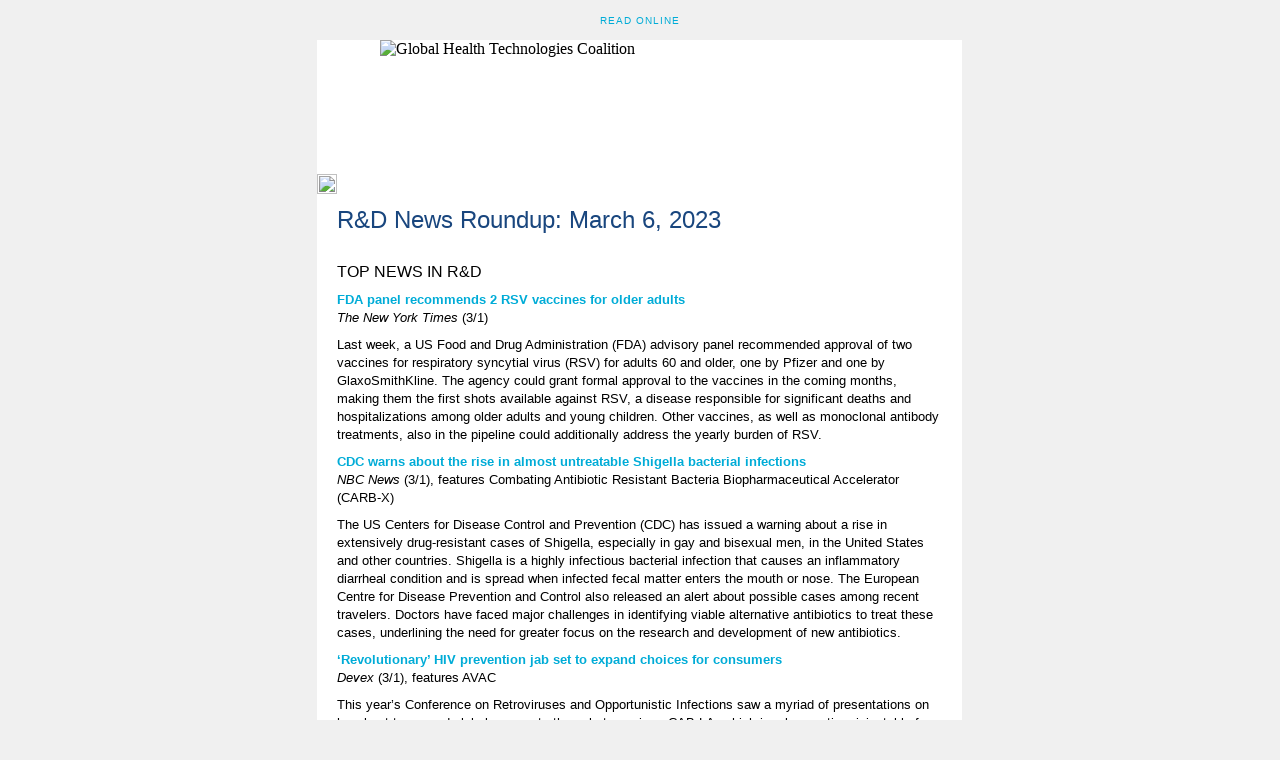

--- FILE ---
content_type: text/html; charset=utf-8
request_url: https://createsend.com/t/r-F49948A0302349AE2540EF23F30FEDED
body_size: 7608
content:
<!DOCTYPE html PUBLIC "-//W3C//DTD XHTML 1.0 Transitional//EN" "http://www.w3.org/TR/xhtml1/DTD/xhtml1-transitional.dtd">
<html>
<head>
<meta http-equiv="content-type" content="text/html; charset=utf-8" />
<meta property="og:image" content="http://www.path.org/files/assets_newsletters/PATH-logo-FBthumb.gif" />
<title>R&D News Roundup</title>
<style type="text/css" media="screen">
@media only screen and (max-width : 645px) { 
div[class=mobilehide] {display:none !important;}
div[class=photocredit]	{width: 385px !important;}
div[class=quote]	{width: 385px !important;}
div[class=quote] p,li {font-size: 14pt !important; line-height:20pt !important;}
div[class=text] {width:385px !important;}
div[class=text] p,li {font-size: 13pt !important; line-height:20pt !important;}
div[class=section] p {font-size: 14pt !important; line-height:14pt !important; margin-bottom:20px !important;}
div[class=sidetext]	{width: 385px !important;}
div[class=sidetext] p,li {font-size: 12pt !important; line-height:18pt !important;}
h2	{font-size:18pt !important; line-height:21pt !important;}
img[class=w385] {width:385px !important; height: auto !important;}
p[class=date] {font-size: 12pt !important; line-height:16pt !important;}
p[class=footer] {font-size: 12pt !important; line-height:16pt !important;}
p[class=h1]	{font-size:24pt !important; line-height:28pt !important;}
p[class=intro] {font-size: 11pt !important; line-height:14pt !important;}
p[class=photocredit] {font-size: 12pt !important; line-height:16pt !important;}
p[class=preheader] {font-size: 12pt !important; line-height:30pt !important;}
p[class=section] {font-size: 12pt !important; line-height:16pt !important;}
p[class=sidehead] {font-size: 18pt !important; line-height:21pt !important; margin-bottom:15px !important;}
span[class=linklines] p	{font-size:13pt !important; line-height:20pt !important;}
span[class=more-info] p {font-size: 12pt !important; line-height:16pt !important;}
span[class=mobilehide] {display:none !important;}
table[id=preheader]	td {height=10px !important; font-size:7pt;}
table[class=rightcol] {align: left !important;}
table[id=TOC] {display:none !important;}
td[class=border]	{height:15px !important;}
td[class=columnborder]	{width:0 !important; border-right:none !important;}
td[class=feature]	{width: 385px !important; align: left !important;}
td[class=header]	{width:385px !important;}
td[class=header] img	{display:none !important; width:385px !important; height:161px !important;}
td[id=righcoltd]	{width:385px !important;}
td[class=w430]	{width: 430px !important; align: left !important;}
td[class=w385]	{width: 385px !important; align: left !important;}
td[class=w382]	{width: 382px !important; align: left !important;}
td[class=w382]	img	{width: 382px !important; align: left !important;}
td[class=w362]	{width: 362px !important; align: left !important; font-size: 12pt !important; line-height:21pt !important;}
td[class=w362]	img	{width: 362px !important; align: left !important;}
td[class=img-margin]	{width: 0px !important; display:none !important;}
td[class=sideborder]	{width: 385px !important;}
td[class=rightcoltd]	{width: 385px !important;}
}
@media only screen and (-webkit-device-pixel-ratio:1.5) { 
div[class=mobilehide2] {display:none !important;}
div[class=photocredit]	{width: 270px !important;}
div[class=section] p {font-size: 14pt !important; line-height:14pt !important; margin-bottom:20px !important;}
div[class=text]	{width: 270px !important;}
img[class=w385] {width:270px !important; height:auto !important;}
table[class=img] {align: left !important; width:270px !important;}
table[class=img] p {display:none !important;}
td[class=border]	{width: 270px !important; align: left !important;}
td[class=header]	{width:270px !important;}
td[class=header] img	{display:none !important; width:270px !important; height:140px !important;}
td[class=img-margin]	{width:0 !important}
td[id=righcoltd]	{width:270px !important;}
td[class=w430]	{width: 310px !important; align: left !important;}
td[class=w385]	{width: 270px !important; align: left !important;}
td[class=w382]	{width: 262px !important; align: left !important;}
td[class=w382]	img	{width: 262px !important; align: left !important;}
td[class=w362]	{width: 242px !important; align: left !important; font-size: 12pt !important; line-height:21pt !important;}
td[class=w362]	img	{width: 242px !important; align: left !important;}
}
	a	{
		text-decoration:none; 
		color:#00ACD7; 
		}
	body {
		-webkit-text-size-adjust:none;
		-ms-text-adjust:none;
		}
	div.mobilehide	{
		border:0;
		padding:0;
		}
	div.photocredit {
		width:182px;
		}
	div.section	{
		width:385px;
		}
	div.section p	{
		font-family:Helvetica, Arial, sans-serif; 
		font-size:9.5pt; 
		line-height:9.5pt;
		font-weight:normal;
		letter-spacing:1px;
		mso-line-height-rule:exactly;
		color:#666666;
		text-transform:uppercase; 
		margin-top:0px;
		margin-bottom:16px; 
		}
	div.sidetext	{
		width:605
		px;
		}
	div.sidetext p, li	{
		font-family:Helvetica, Arial, sans-serif; 
		font-size:10pt; 
		line-height:14pt; 
		mso-line-height-rule:exactly;
		text-decoration:none; 
		margin-top:0px;
		margin-bottom:9px; 
		}
	div.text	{
		width:605px;
		}
	div.text p	{
		font-family:Helvetica, Arial, sans-serif; 
		font-size:10pt; 
		line-height:14pt; 
		mso-line-height-rule:exactly;
		margin-top:0; 
		margin-bottom:10px; 
		text-decoration:none;
		}
	div.text li	{
		font-family:Helvetica, Arial, sans-serif; 
		font-size:10pt; 
		line-height:14pt; 
		mso-line-height-rule:exactly;
		margin-top:0; 
		margin-bottom:6px; 
		text-decoration:none;
		}
	div.text ul, ol	{
		margin-bottom:12px; 
		}
	h2	{
		font-family:Helvetica, Arial, sans-serif; 
		font-weight:normal;
		font-size:14px;
		text-transform:uppercase;
		color:#A3A3A3;
		line-height:110%; 
		mso-line-height-rule:exactly;
		margin-top:0; 
		margin-bottom:0.5em; 
		text-decoration:none;
		}
	img {
		display:block;
		border:none;
		}
	img.article {
		width:182px;
		border:0;
		}
	img.feature {
		width:385px;
		border:0;
		}
	p	{
		margin:0;
		}	
	p.date {
		font-family:Helvetica, Arial, sans-serif; 
		font-size:10pt; 
		line-height:13pt; 
		mso-line-height-rule:exactly;
		text-align:left;
		margin-top:0; 
		margin-bottom:20px; 
		text-decoration:none;
		}
	p.footer	{
		font-family:Helvetica, Arial, sans-serif; 
		font-size:9pt; 
		line-height:13pt; 
		color:#575757;
		mso-line-height-rule:exactly;
		margin-top:0;
		margin-bottom:10px; 
		}
	p.footer a	{
		color:#00ACD7;
		text-decoration:underline; 
		}
	p.preheader {
		text-transform: uppercase;
		}
	p.intro	{
		font-family:Helvetica, Arial, sans-serif; 
		font-size:10px; 
		color: #666;
		line-height:120%; 
		mso-line-height-rule:exactly;
		text-decoration:none; 
		margin-top:0px;
		margin-bottom:18px; 
		}
	p.h1	{
		font-family:Helvetica, Arial, sans-serif; 
		font-weight:normal;
		font-size:18pt; 
		line-height:21pt; 
		color:#19467E; 
		mso-line-height-rule:exactly;
		margin-top:0; 
		margin-bottom:0.7em; 
		text-decoration:none;
		}
	p.photocredit  {
		font-family:Helvetica, Arial, sans-serif; 
		font-style:italic;
		font-size:9pt; 
		line-height:13pt; 
		mso-line-height-rule:exactly;
		margin-top:0; 
		margin-bottom:6px; 
		text-decoration:none;
		color:#575757;
		}
	p.preheader	{
		margin:0;
		margin-bottom:12px;
		font-family:Helvetica, Arial, sans-serif; 
		font-size:12px; 
		line-height:100%;
		mso-line-height-rule:exactly;
		color:#000000;
		text-decoration:none; 
		letter-spacing:1px;
		}
	p.preheader {
		font-family:Helvetica, Arial, sans-serif; 
		font-size:7.5pt; 
		line-height:7.5pt; 
		mso-line-height-rule:exactly;
		margin-top:0; 
		margin-bottom:6px; 
		text-decoration:none;
		}
	p.section	{
		font-family:Helvetica, Arial, sans-serif; 
		font-size:10pt; 
		font-weight:bold;
		line-height:100%;
		mso-line-height-rule:exactly;
		color:#A3A3A3;
		text-decoration:none; 
		text-transform:uppercase;
		margin-top:0px;
		margin-bottom:12px; 
		}
	p.sidehead	{
		font-family: Helvetica, Arial, sans-serif;
		font-size:12pt; 
		line-height:14pt; 
		mso-line-height-rule:exactly;
		text-transform:uppercase;
		color:#000000;
		text-decoration:none; 
		margin-top:0px;
		margin-bottom:10px; 
		}
	p.spacer {
		font-family:Georgia, Times New Roman, Times, serif; 
		font-size:12px; 
		line-height:100%; 
		mso-line-height-rule:exactly;
		margin:0; 
		color:#ffffff;
		}
	p.spacer2	{
		font-size:2pt; 
		line-height:2pt; 
		mso-line-height-rule:exactly;
		margin:0px; 
		}
	p.spacer6	{
		font-size:6pt; 
		line-height:6pt; 
		mso-line-height-rule:exactly;
		margin:0px; 
		}
	span.more-info p {
		font-family:Helvetica, Arial, sans-serif; 
		font-style:italic;
		font-size:9pt; 
		line-height:13pt; 
		mso-line-height-rule:exactly;
		margin-top:0; 
		margin-bottom:6px; 
		text-decoration:none;
		color:#A3A3A3;
		}
	span.linklines p	{
		font-family:Helvetica, Arial, sans-serif; 
		font-weight:normal;
		font-size:10pt; 
		line-height:14pt; 
		color:#000000;
		mso-line-height-rule:exactly;
		margin-top:0; 
		margin-bottom:0.5em; 
		text-decoration:none;
		}
	table {
		cellpadding:0; 
		cellspacing:0; 
		border:0; 
		margin:0; 
		border-collapse:collapse; 
		mso-table-lspace:0pt; 
		mso-table-rspace:0pt; 
		}
	table td {
		border-collapse:collapse; 
		mso-table-lspace:0pt; 
		mso-table-rspace:0pt; 
		}
	table.image	{
		 width:182px;
		 align:right;
		}
	.image td	{
		padding-left:10px;
		padding-bottom:15px;
		}
	td	{
		text-align:left;
		border-collapse:collapse;
		}
	td.w362 {
		font-family:Helvetica, Arial, sans-serif; 
		color:#ffffff;
		font-size:8.5pt; 
		line-height:12pt; 
		text-decoration:none;
		}
	td.border	{
		border-top-width:1px;
		border-top-color:#6b869f;
		border-top-style:solid;
		margin:0;
		line-height:15px;
		}
	td.columnborder	{
		border-right-width:1px;
		border-right-color:#f0f0f0;
		border-right-style:solid;
		margin:0;
		}
	td.feature	{
		width:385px;
		padding-bottom:20px;
		}
	td.sideborder	{
		border-top-width:1px;
		border-top-color:#00ACD7;
		border-top-style:solid;
		line-height:10px; 
		margin:0;
		}
		
</style>
 
<meta name="robots" content="noindex,nofollow"></meta>
<meta property="og:title" content="R&amp;D News Roundup: 3/6/2023"></meta>
</head>
<body bgcolor="#f0f0f0" marginheight="0" marginwidth="0" style="-webkit-text-size-adjust:none;-ms-text-adjust:none;" >
<center>
<div style="font-size:1px;display:none;overflow:hidden;visibility:hidden;" ><a href="#toc_item_0" style="text-decoration:none;color:#00ACD7;" >Top News in R&amp;D</a></div>    
    
<span class="mobilehide">
<table cellpadding="0" cellspacing="0" align="center" border="0" width="100%" style="cellpadding:0;cellspacing:0;border-width:0;margin-top:0;margin-bottom:0;margin-right:0;margin-left:0;border-collapse:collapse;mso-table-lspace:0pt;mso-table-rspace:0pt;" >
<tr>
<td style="text-align:left;border-collapse:collapse;mso-table-lspace:0pt;mso-table-rspace:0pt;" >&nbsp;</td>
<td width="645" align="center" class="w430" style="text-align:left;border-collapse:collapse;mso-table-lspace:0pt;mso-table-rspace:0pt;" >
<table cellpadding="0" cellspacing="0" align="center" border="0" style="cellpadding:0;cellspacing:0;border-width:0;margin-top:0;margin-bottom:0;margin-right:0;margin-left:0;border-collapse:collapse;mso-table-lspace:0pt;mso-table-rspace:0pt;" >
<tr>
	<td width="20" valign="bottom" style="text-align:left;border-collapse:collapse;mso-table-lspace:0pt;mso-table-rspace:0pt;" >&nbsp;</td>
    <td width="605" height="20" class="w385" valign="bottom" style="text-align:left;border-collapse:collapse;mso-table-lspace:0pt;mso-table-rspace:0pt;" ><p class="spacer6" style="font-size:6pt;line-height:6pt;mso-line-height-rule:exactly;margin-top:0px;margin-bottom:0px;margin-right:0px;margin-left:0px;" >&nbsp;</p>
<table cellpadding="0" cellspacing="0" align="center" border="0" style="cellpadding:0;cellspacing:0;border-width:0;margin-top:0;margin-bottom:0;margin-right:0;margin-left:0;border-collapse:collapse;mso-table-lspace:0pt;mso-table-rspace:0pt;" >
<tr>
	<td width="605" class="w385" style="text-align:left;border-collapse:collapse;mso-table-lspace:0pt;mso-table-rspace:0pt;" ><p class="spacer6" style="font-size:6pt;line-height:6pt;mso-line-height-rule:exactly;margin-top:0px;margin-bottom:0px;margin-right:0px;margin-left:0px;" >&nbsp;</p><p class="preheader" align="center" style="text-transform:uppercase;margin-right:0;margin-left:0;color:#000000;letter-spacing:1px;font-family:Helvetica, Arial, sans-serif;font-size:7.5pt;line-height:7.5pt;mso-line-height-rule:exactly;margin-top:0;margin-bottom:6px;text-decoration:none;" ><a href="https://ghtc.createsend1.com/t/r-e-tjuilka-l-r/" style="text-decoration:none;color:#00ACD7;" >READ ONLINE</a></p><p class="spacer6" style="font-size:6pt;line-height:6pt;mso-line-height-rule:exactly;margin-top:0px;margin-bottom:0px;margin-right:0px;margin-left:0px;" >&nbsp;</p></td>
    </tr>
    </table></td>
	<td width="20" valign="bottom" style="text-align:left;border-collapse:collapse;mso-table-lspace:0pt;mso-table-rspace:0pt;" >&nbsp;</td>
</tr>
</table></td>
<td style="text-align:left;border-collapse:collapse;mso-table-lspace:0pt;mso-table-rspace:0pt;" >&nbsp;</td>
</tr></table></span>
<table cellpadding="0" cellspacing="0" align="center" border="0" width="100%" bgcolor="#ffffff" style="cellpadding:0;cellspacing:0;border-width:0;margin-top:0;margin-bottom:0;margin-right:0;margin-left:0;border-collapse:collapse;mso-table-lspace:0pt;mso-table-rspace:0pt;" >
<tr>
<td bgcolor="#f0f0f0" style="text-align:left;border-collapse:collapse;mso-table-lspace:0pt;mso-table-rspace:0pt;" >&nbsp;</td>
<td width="645" align="center" class="w430" style="text-align:left;border-collapse:collapse;mso-table-lspace:0pt;mso-table-rspace:0pt;" >
<table cellpadding="0" cellspacing="0" align="center" border="0" style="cellpadding:0;cellspacing:0;border-width:0;margin-top:0;margin-bottom:0;margin-right:0;margin-left:0;border-collapse:collapse;mso-table-lspace:0pt;mso-table-rspace:0pt;" >
<tr>
	<td width="20" valign="bottom" style="text-align:left;border-collapse:collapse;mso-table-lspace:0pt;mso-table-rspace:0pt;" ><img src="https://i9.createsend1.com/ti/r/F8/912/4FB/065533/images/20w.gif" width="20" height="1" style="display:block;border-style:none;" /></td><td width="605" class="w385" style="text-align:left;border-collapse:collapse;mso-table-lspace:0pt;mso-table-rspace:0pt;" ><table cellpadding="0" cellspacing="0" align="center" border="0" width="100%" style="cellpadding:0;cellspacing:0;border-width:0;margin-top:0;margin-bottom:0;margin-right:0;margin-left:0;border-collapse:collapse;mso-table-lspace:0pt;mso-table-rspace:0pt;" >
<tr>
	<td style="text-align:left;border-collapse:collapse;mso-table-lspace:0pt;mso-table-rspace:0pt;" >&nbsp;</td><td align="center" width="323" style="text-align:left;border-collapse:collapse;mso-table-lspace:0pt;mso-table-rspace:0pt;" ><img src="https://i10.createsend1.com/ti/r/F8/912/4FB/065533/images/ghtc-full-right-long-ctr.gif" alt="Global Health Technologies Coalition" width="519" height="124" class="w385" style="display:block;border-style:none;" /></td><td style="text-align:left;border-collapse:collapse;mso-table-lspace:0pt;mso-table-rspace:0pt;" >&nbsp;</td></tr></table></td>
    <td width="20" valign="bottom" style="text-align:left;border-collapse:collapse;mso-table-lspace:0pt;mso-table-rspace:0pt;" ><img src="https://i9.createsend1.com/ti/r/F8/912/4FB/065533/images/20w.gif" width="20" height="1" style="display:block;border-style:none;" /></td>
</tr>
</table></td>
<td bgcolor="#f0f0f0" style="text-align:left;border-collapse:collapse;mso-table-lspace:0pt;mso-table-rspace:0pt;" >&nbsp;</td>
</tr>
<tr>
<td bgcolor="#f0f0f0" style="text-align:left;border-collapse:collapse;mso-table-lspace:0pt;mso-table-rspace:0pt;" >&nbsp;</td>
<td width="645" height="20" align="center" class="w430" style="text-align:left;border-collapse:collapse;mso-table-lspace:0pt;mso-table-rspace:0pt;" >
<table cellpadding="0" cellspacing="0" align="center" border="0" style="cellpadding:0;cellspacing:0;border-width:0;margin-top:0;margin-bottom:0;margin-right:0;margin-left:0;border-collapse:collapse;mso-table-lspace:0pt;mso-table-rspace:0pt;" >
<tr>
	<td width="20" valign="bottom" height="20" style="text-align:left;border-collapse:collapse;mso-table-lspace:0pt;mso-table-rspace:0pt;" ><img src="https://i9.createsend1.com/ti/r/F8/912/4FB/065533/images/20w.gif" width="20" height="20" style="display:block;border-style:none;" /></td><td width="605" height="30" valign="top" style="text-align:left;border-collapse:collapse;mso-table-lspace:0pt;mso-table-rspace:0pt;" ><img src="https://i1.createsend1.com/ti/r/F8/912/4FB/065533/images/border-blue.gif" alt="" width="605" height="30" class="w385" style="display:block;border-style:none;" /></td>
    <td width="20" valign="bottom" height="20" style="text-align:left;border-collapse:collapse;mso-table-lspace:0pt;mso-table-rspace:0pt;" ><img src="https://i9.createsend1.com/ti/r/F8/912/4FB/065533/images/20w.gif" width="20" height="1" style="display:block;border-style:none;" /></td>
</tr>
</table></td>
<td bgcolor="#f0f0f0" style="text-align:left;border-collapse:collapse;mso-table-lspace:0pt;mso-table-rspace:0pt;" >&nbsp;</td>
</tr>
</table>
<table cellpadding="0" cellspacing="0" align="center" border="0" bgcolor="#ffffff" width="100%" style="cellpadding:0;cellspacing:0;border-width:0;margin-top:0;margin-bottom:0;margin-right:0;margin-left:0;border-collapse:collapse;mso-table-lspace:0pt;mso-table-rspace:0pt;" >
<tr>
<td bgcolor="#f0f0f0" style="text-align:left;border-collapse:collapse;mso-table-lspace:0pt;mso-table-rspace:0pt;" >&nbsp;</td>
<td width="645" align="center" class="w430" style="text-align:left;border-collapse:collapse;mso-table-lspace:0pt;mso-table-rspace:0pt;" >
<table cellpadding="0" cellspacing="0" align="center" border="0" bgcolor="#ffffff" style="cellpadding:0;cellspacing:0;border-width:0;margin-top:0;margin-bottom:0;margin-right:0;margin-left:0;border-collapse:collapse;mso-table-lspace:0pt;mso-table-rspace:0pt;" >
<tr>
            <td width="20" valign="bottom" style="text-align:left;border-collapse:collapse;mso-table-lspace:0pt;mso-table-rspace:0pt;" ><img src="https://i9.createsend1.com/ti/r/F8/912/4FB/065533/images/20w.gif" width="20" height="1" style="display:block;border-style:none;" /></td>
      
      
      <td width="605" class="w385" style="text-align:left;border-collapse:collapse;mso-table-lspace:0pt;mso-table-rspace:0pt;" >
      
      
      
    <table cellpadding="0" cellspacing="0" border="0" align="left" style="cellpadding:0;cellspacing:0;border-width:0;margin-top:0;margin-bottom:0;margin-right:0;margin-left:0;border-collapse:collapse;mso-table-lspace:0pt;mso-table-rspace:0pt;" >
            	<tr>
            	<td width="605" class="w385" style="text-align:left;border-collapse:collapse;mso-table-lspace:0pt;mso-table-rspace:0pt;" >
                <p class="spacer" style="font-family:Georgia, Times New Roman, Times, serif;font-size:12px;line-height:100%;mso-line-height-rule:exactly;margin-top:0;margin-bottom:0;margin-right:0;margin-left:0;color:#ffffff;" >&nbsp;</p>
                
    <p class="h1" style="margin-right:0;margin-left:0;font-family:Helvetica, Arial, sans-serif;font-weight:normal;font-size:18pt;line-height:21pt;color:#19467E;mso-line-height-rule:exactly;margin-top:0;margin-bottom:0.7em;text-decoration:none;" >R&amp;D News Roundup: March 6, 2023</p><p class="spacer" style="font-family:Georgia, Times New Roman, Times, serif;font-size:12px;line-height:100%;mso-line-height-rule:exactly;margin-top:0;margin-bottom:0;margin-right:0;margin-left:0;color:#ffffff;" >&nbsp;</p>        
        
    <a name="toc_item_0" style="text-decoration:none;color:#00ACD7;" ></a>
    <p class="sidehead" style="margin-right:0;margin-left:0;font-family:Helvetica, Arial, sans-serif;font-size:12pt;line-height:14pt;mso-line-height-rule:exactly;text-transform:uppercase;color:#000000;text-decoration:none;margin-top:0px;margin-bottom:10px;" >Top News in R&amp;D</p>
    <table cellpadding="0" cellspacing="0" border="0" style="cellpadding:0;cellspacing:0;border-width:0;margin-top:0;margin-bottom:0;margin-right:0;margin-left:0;border-collapse:collapse;mso-table-lspace:0pt;mso-table-rspace:0pt;" ><tr><td width="605" valign="top" class="rightcoltd" style="text-align:left;border-collapse:collapse;mso-table-lspace:0pt;mso-table-rspace:0pt;" ><div class="sidetext" style="width:605
		px;" ><p style="margin-right:0;margin-left:0;font-family:Helvetica, Arial, sans-serif;font-size:10pt;line-height:14pt;mso-line-height-rule:exactly;text-decoration:none;margin-top:0px;margin-bottom:9px;" >
	<a href="https://ghtc.createsend1.com/t/r-l-tjuilka-l-t/" style="text-decoration:none;color:#00ACD7;" ><strong>FDA panel recommends 2 RSV vaccines for older adults</strong></a><br />
	<em>The New York Times&nbsp;</em>(3/1)</p>
<p style="margin-right:0;margin-left:0;font-family:Helvetica, Arial, sans-serif;font-size:10pt;line-height:14pt;mso-line-height-rule:exactly;text-decoration:none;margin-top:0px;margin-bottom:9px;" >
	Last week, a US Food and Drug Administration (FDA) advisory panel recommended approval of two vaccines for respiratory syncytial virus (RSV) for adults 60 and older, one by Pfizer and one by GlaxoSmithKline. The agency could grant formal approval to the vaccines in the coming months, making them the first shots available against RSV, a disease responsible for significant deaths and hospitalizations among older adults and young children. Other vaccines, as well as monoclonal antibody treatments, also in the pipeline could additionally address the yearly burden of RSV.</p>
<p style="margin-right:0;margin-left:0;font-family:Helvetica, Arial, sans-serif;font-size:10pt;line-height:14pt;mso-line-height-rule:exactly;text-decoration:none;margin-top:0px;margin-bottom:9px;" >
	<a href="https://ghtc.createsend1.com/t/r-l-tjuilka-l-i/" style="text-decoration:none;color:#00ACD7;" ><strong>CDC warns about the rise in almost untreatable Shigella bacterial infections</strong></a><br />
	<em>NBC News</em> (3/1), features Combating Antibiotic Resistant Bacteria Biopharmaceutical Accelerator (CARB-X)</p>
<p style="margin-right:0;margin-left:0;font-family:Helvetica, Arial, sans-serif;font-size:10pt;line-height:14pt;mso-line-height-rule:exactly;text-decoration:none;margin-top:0px;margin-bottom:9px;" >
	The US Centers for Disease Control and Prevention (CDC) has issued a warning about a rise in extensively drug-resistant cases of Shigella, especially in gay and bisexual men, in the United States and other countries. Shigella is a highly infectious bacterial infection that causes an inflammatory diarrheal condition and is spread when infected fecal matter enters the mouth or nose. The European Centre for Disease Prevention and Control also released an alert about possible cases among recent travelers. Doctors have faced major challenges in identifying viable alternative antibiotics to treat these cases, underlining the need for greater focus on the research and development of new antibiotics.</p>
<p style="margin-right:0;margin-left:0;font-family:Helvetica, Arial, sans-serif;font-size:10pt;line-height:14pt;mso-line-height-rule:exactly;text-decoration:none;margin-top:0px;margin-bottom:9px;" >
	<a href="https://ghtc.createsend1.com/t/r-l-tjuilka-l-d/" style="text-decoration:none;color:#00ACD7;" ><strong>‘Revolutionary’ HIV prevention jab set to expand choices for consumers</strong></a><br />
	<em>Devex </em>(3/1), features AVAC</p>
<p style="margin-right:0;margin-left:0;font-family:Helvetica, Arial, sans-serif;font-size:10pt;line-height:14pt;mso-line-height-rule:exactly;text-decoration:none;margin-top:0px;margin-bottom:9px;" >
	This year’s Conference on Retroviruses and Opportunistic Infections saw a myriad of presentations on how best to expand global access to the cabotegravir, or CAB-LA, which is a long acting, injectable form of preexposure prophylaxis (PrEP) used to prevent HIV infection. CAB-LA joins oral PrEP and the recently approved dapivirine vaginal ring as a third safe and effective biomedical HIV prevention option, for the first time allowing people an authentic choice among products. However, to ensure access and availability of these products, there remains a need for additional research on the use of CAB-LA in certain patient populations, including among people who inject drugs, and further research on effective delivery methods to expand uptake of oral PrEP.</p>
</div><p class="spacer" style="font-family:Georgia, Times New Roman, Times, serif;font-size:12px;line-height:100%;mso-line-height-rule:exactly;margin-top:0;margin-bottom:0;margin-right:0;margin-left:0;color:#ffffff;" >&nbsp;</p>
    <table cellpadding="0" cellspacing="0" border="0" style="cellpadding:0;cellspacing:0;border-width:0;margin-top:0;margin-bottom:0;margin-right:0;margin-left:0;border-collapse:collapse;mso-table-lspace:0pt;mso-table-rspace:0pt;" ><tr><td class="sideborder" width="605" height="20" style="text-align:left;border-collapse:collapse;mso-table-lspace:0pt;mso-table-rspace:0pt;border-top-width:1px;border-top-color:#00ACD7;border-top-style:solid;line-height:10px;margin-top:0;margin-bottom:0;margin-right:0;margin-left:0;" >&nbsp;</td></tr></table></td></tr></table>
    <p class="sidehead" style="margin-right:0;margin-left:0;font-family:Helvetica, Arial, sans-serif;font-size:12pt;line-height:14pt;mso-line-height-rule:exactly;text-transform:uppercase;color:#000000;text-decoration:none;margin-top:0px;margin-bottom:10px;" >News from GHTC</p>
    <table cellpadding="0" cellspacing="0" border="0" style="cellpadding:0;cellspacing:0;border-width:0;margin-top:0;margin-bottom:0;margin-right:0;margin-left:0;border-collapse:collapse;mso-table-lspace:0pt;mso-table-rspace:0pt;" ><tr><td width="605" valign="top" class="rightcoltd" style="text-align:left;border-collapse:collapse;mso-table-lspace:0pt;mso-table-rspace:0pt;" ><div class="sidetext" style="width:605
		px;" ><p style="margin-right:0;margin-left:0;font-family:Helvetica, Arial, sans-serif;font-size:10pt;line-height:14pt;mso-line-height-rule:exactly;text-decoration:none;margin-top:0px;margin-bottom:9px;" >
	<a href="https://ghtc.createsend1.com/t/r-l-tjuilka-l-h/" style="text-decoration:none;color:#00ACD7;" ><strong>IAVI and BARDA expand partnership to advance IAVI’s filovirus vaccine candidates</strong></a><br />
	IAVI&nbsp;press release&nbsp;(3/2)</p>
<p style="margin-right:0;margin-left:0;font-family:Helvetica, Arial, sans-serif;font-size:10pt;line-height:14pt;mso-line-height-rule:exactly;text-decoration:none;margin-top:0px;margin-bottom:9px;" >
	<a href="https://ghtc.createsend1.com/t/r-l-tjuilka-l-k/" style="text-decoration:none;color:#00ACD7;" ><strong>Scientists find human antibodies that can block multiple coronaviruses including SARS-CoV-2</strong></a><br />
	<em>EurekAlert!&nbsp;</em>(2/28), features IAVI and the Bill &amp; Melinda Gates Foundation</p>
<p style="margin-right:0;margin-left:0;font-family:Helvetica, Arial, sans-serif;font-size:10pt;line-height:14pt;mso-line-height-rule:exactly;text-decoration:none;margin-top:0px;margin-bottom:9px;" >
	<a href="https://ghtc.createsend1.com/t/r-l-tjuilka-l-u/" style="text-decoration:none;color:#00ACD7;" ><strong>Unitaid and the Global Health Innovative Technology Fund strengthen ties to improve access to critical health tools</strong></a><br />
	Global Health Innovative Technology (GHIT) Fund&nbsp;press release (2/28)</p>
<p style="margin-right:0;margin-left:0;font-family:Helvetica, Arial, sans-serif;font-size:10pt;line-height:14pt;mso-line-height-rule:exactly;text-decoration:none;margin-top:0px;margin-bottom:9px;" >
	<a href="https://ghtc.createsend1.com/t/r-l-tjuilka-l-o/" style="text-decoration:none;color:#00ACD7;" ><strong>What next after shortened TB treatment fails in key trial?</strong></a><br />
	<em>Spotlight&nbsp;</em>(2/27), features Treatment Action Group</p>
</div><p class="spacer" style="font-family:Georgia, Times New Roman, Times, serif;font-size:12px;line-height:100%;mso-line-height-rule:exactly;margin-top:0;margin-bottom:0;margin-right:0;margin-left:0;color:#ffffff;" >&nbsp;</p>
    <table cellpadding="0" cellspacing="0" border="0" style="cellpadding:0;cellspacing:0;border-width:0;margin-top:0;margin-bottom:0;margin-right:0;margin-left:0;border-collapse:collapse;mso-table-lspace:0pt;mso-table-rspace:0pt;" ><tr><td class="sideborder" width="605" height="20" style="text-align:left;border-collapse:collapse;mso-table-lspace:0pt;mso-table-rspace:0pt;border-top-width:1px;border-top-color:#00ACD7;border-top-style:solid;line-height:10px;margin-top:0;margin-bottom:0;margin-right:0;margin-left:0;" >&nbsp;</td></tr></table></td></tr></table>
    <p class="sidehead" style="margin-right:0;margin-left:0;font-family:Helvetica, Arial, sans-serif;font-size:12pt;line-height:14pt;mso-line-height-rule:exactly;text-transform:uppercase;color:#000000;text-decoration:none;margin-top:0px;margin-bottom:10px;" >Highlights From the Week</p>
    <table cellpadding="0" cellspacing="0" border="0" style="cellpadding:0;cellspacing:0;border-width:0;margin-top:0;margin-bottom:0;margin-right:0;margin-left:0;border-collapse:collapse;mso-table-lspace:0pt;mso-table-rspace:0pt;" ><tr><td width="605" valign="top" class="rightcoltd" style="text-align:left;border-collapse:collapse;mso-table-lspace:0pt;mso-table-rspace:0pt;" ><div class="sidetext" style="width:605
		px;" ><p style="margin-right:0;margin-left:0;font-family:Helvetica, Arial, sans-serif;font-size:10pt;line-height:14pt;mso-line-height-rule:exactly;text-decoration:none;margin-top:0px;margin-bottom:9px;" >
	<a href="https://ghtc.createsend1.com/t/r-l-tjuilka-l-x/" style="text-decoration:none;color:#00ACD7;" ><strong>Vaccine makers are preparing for bird flu</strong></a><br />
	<i>The Scientific American&nbsp;</i>(3/2)</p>
<p style="margin-right:0;margin-left:0;font-family:Helvetica, Arial, sans-serif;font-size:10pt;line-height:14pt;mso-line-height-rule:exactly;text-decoration:none;margin-top:0px;margin-bottom:9px;" >
	<a href="https://ghtc.createsend1.com/t/r-l-tjuilka-l-m/" style="text-decoration:none;color:#00ACD7;" ><strong>US government invested $31.9 billion in mRNA vaccine research and procurement</strong></a><br />
	<em>Health Policy Watch&nbsp;</em>(3/2)</p>
<p style="margin-right:0;margin-left:0;font-family:Helvetica, Arial, sans-serif;font-size:10pt;line-height:14pt;mso-line-height-rule:exactly;text-decoration:none;margin-top:0px;margin-bottom:9px;" >
	<a href="https://ghtc.createsend1.com/t/r-l-tjuilka-l-c/" style="text-decoration:none;color:#00ACD7;" ><strong>South African president to lead fundraising for new AU epidemics fund</strong></a><br />
	<em>Devex&nbsp;</em>(3/2)</p>
<p style="margin-right:0;margin-left:0;font-family:Helvetica, Arial, sans-serif;font-size:10pt;line-height:14pt;mso-line-height-rule:exactly;text-decoration:none;margin-top:0px;margin-bottom:9px;" >
	<a href="https://ghtc.createsend1.com/t/r-l-tjuilka-l-q/" style="text-decoration:none;color:#00ACD7;" ><strong>Atea dumps dengue drug as 'unevaluable' endpoint causes timelines, forecast costs to spiral</strong></a><br />
	<em>Fierce Biotech&nbsp;</em>(3/1)</p>
<p style="margin-right:0;margin-left:0;font-family:Helvetica, Arial, sans-serif;font-size:10pt;line-height:14pt;mso-line-height-rule:exactly;text-decoration:none;margin-top:0px;margin-bottom:9px;" >
	<a href="https://ghtc.createsend1.com/t/r-l-tjuilka-l-a/" style="text-decoration:none;color:#00ACD7;" ><strong>Africa CDC publishes its first list of priority pathogens</strong></a><br />
	<em>Devex&nbsp;</em>(2/28)</p>
<p style="margin-right:0;margin-left:0;font-family:Helvetica, Arial, sans-serif;font-size:10pt;line-height:14pt;mso-line-height-rule:exactly;text-decoration:none;margin-top:0px;margin-bottom:9px;" >
	<a href="https://ghtc.createsend1.com/t/r-l-tjuilka-l-f/" style="text-decoration:none;color:#00ACD7;" ><strong>Women, Black researchers less likely to hold multiple NIH grants</strong></a><br />
	<em>Science&nbsp;</em>(2/28)</p>
<p style="margin-right:0;margin-left:0;font-family:Helvetica, Arial, sans-serif;font-size:10pt;line-height:14pt;mso-line-height-rule:exactly;text-decoration:none;margin-top:0px;margin-bottom:9px;" >
	<a href="https://ghtc.createsend1.com/t/r-l-tjuilka-l-z/" style="text-decoration:none;color:#00ACD7;" ><strong>Death toll in Equatorial Guinea Marburg outbreak rises to 11</strong></a><br />
	<em>Voice of America&nbsp;</em>(2/28)<br />
	Additional coverage from <a href="https://ghtc.createsend1.com/t/r-l-tjuilka-l-v/" style="text-decoration:none;color:#00ACD7;" ><em>Precision Vaccinations</em></a> (2/28)</p>
<p style="margin-right:0;margin-left:0;font-family:Helvetica, Arial, sans-serif;font-size:10pt;line-height:14pt;mso-line-height-rule:exactly;text-decoration:none;margin-top:0px;margin-bottom:9px;" >
	<a href="https://ghtc.createsend1.com/t/r-l-tjuilka-l-e/" style="text-decoration:none;color:#00ACD7;" ><strong>Girl who died of bird flu did not have widely-circulating variant</strong></a><br />
	<em>Nature&nbsp;</em>(2/28)</p>
<p style="margin-right:0;margin-left:0;font-family:Helvetica, Arial, sans-serif;font-size:10pt;line-height:14pt;mso-line-height-rule:exactly;text-decoration:none;margin-top:0px;margin-bottom:9px;" >
	<a href="https://ghtc.createsend1.com/t/r-l-tjuilka-l-s/" style="text-decoration:none;color:#00ACD7;" ><strong>Roche expands partnership with CDC to strengthen lab systems for HIV, tuberculosis testing</strong></a><br />
	<em>360Dx&nbsp;</em>(2/28)</p>
<p style="margin-right:0;margin-left:0;font-family:Helvetica, Arial, sans-serif;font-size:10pt;line-height:14pt;mso-line-height-rule:exactly;text-decoration:none;margin-top:0px;margin-bottom:9px;" >
	<a href="https://ghtc.createsend1.com/t/r-l-tjuilka-l-g/" style="text-decoration:none;color:#00ACD7;" ><strong>On the Edge: The next deadly pandemic is just a forest clearing away</strong></a><br />
	<i>ProPublica&nbsp;</i>(2/27)</p>
<p style="margin-right:0;margin-left:0;font-family:Helvetica, Arial, sans-serif;font-size:10pt;line-height:14pt;mso-line-height-rule:exactly;text-decoration:none;margin-top:0px;margin-bottom:9px;" >
	<a href="https://ghtc.createsend1.com/t/r-l-tjuilka-l-w/" style="text-decoration:none;color:#00ACD7;" ><strong>‘Looming global health crisis’: Urgent action needed to prevent spread of drug-resistant superbugs, CSIRO says</strong></a><br />
	<em>The Guardian&nbsp;</em>(2/27)</p>
<p style="margin-right:0;margin-left:0;font-family:Helvetica, Arial, sans-serif;font-size:10pt;line-height:14pt;mso-line-height-rule:exactly;text-decoration:none;margin-top:0px;margin-bottom:9px;" >
	<a href="https://ghtc.createsend1.com/t/r-l-tjuilka-l-yd/" style="text-decoration:none;color:#00ACD7;" ><strong>This widely available antibiotic could save millions of moms</strong></a><br />
	<em>Global Health NOW&nbsp;</em>(2/27)</p>
<p style="margin-right:0;margin-left:0;font-family:Helvetica, Arial, sans-serif;font-size:10pt;line-height:14pt;mso-line-height-rule:exactly;text-decoration:none;margin-top:0px;margin-bottom:9px;" >
	<a href="https://ghtc.createsend1.com/t/r-l-tjuilka-l-yh/" style="text-decoration:none;color:#00ACD7;" ><strong>HIV infections acquired while on injectable PrEP may take a very long time to be spotted</strong></a><br />
	<em>Aidsmap&nbsp;</em>(2/27)</p>
<p style="margin-right:0;margin-left:0;font-family:Helvetica, Arial, sans-serif;font-size:10pt;line-height:14pt;mso-line-height-rule:exactly;text-decoration:none;margin-top:0px;margin-bottom:9px;" >
	<a href="https://ghtc.createsend1.com/t/r-l-tjuilka-l-yk/" style="text-decoration:none;color:#00ACD7;" ><strong>Icosavax gains fast track for VLP vaccine</strong></a><br />
	<i>FDA News&nbsp;</i>(2/27)</p>
</div><p class="spacer" style="font-family:Georgia, Times New Roman, Times, serif;font-size:12px;line-height:100%;mso-line-height-rule:exactly;margin-top:0;margin-bottom:0;margin-right:0;margin-left:0;color:#ffffff;" >&nbsp;</p>
    <table cellpadding="0" cellspacing="0" border="0" style="cellpadding:0;cellspacing:0;border-width:0;margin-top:0;margin-bottom:0;margin-right:0;margin-left:0;border-collapse:collapse;mso-table-lspace:0pt;mso-table-rspace:0pt;" ><tr><td class="sideborder" width="605" height="20" style="text-align:left;border-collapse:collapse;mso-table-lspace:0pt;mso-table-rspace:0pt;border-top-width:1px;border-top-color:#00ACD7;border-top-style:solid;line-height:10px;margin-top:0;margin-bottom:0;margin-right:0;margin-left:0;" >&nbsp;</td></tr></table></td></tr></table>
    <p class="sidehead" style="margin-right:0;margin-left:0;font-family:Helvetica, Arial, sans-serif;font-size:12pt;line-height:14pt;mso-line-height-rule:exactly;text-transform:uppercase;color:#000000;text-decoration:none;margin-top:0px;margin-bottom:10px;" >COVID-19 R&amp;D spotlight</p>
    <table cellpadding="0" cellspacing="0" border="0" style="cellpadding:0;cellspacing:0;border-width:0;margin-top:0;margin-bottom:0;margin-right:0;margin-left:0;border-collapse:collapse;mso-table-lspace:0pt;mso-table-rspace:0pt;" ><tr><td width="605" valign="top" class="rightcoltd" style="text-align:left;border-collapse:collapse;mso-table-lspace:0pt;mso-table-rspace:0pt;" ><div class="sidetext" style="width:605
		px;" ><p style="margin-right:0;margin-left:0;font-family:Helvetica, Arial, sans-serif;font-size:10pt;line-height:14pt;mso-line-height-rule:exactly;text-decoration:none;margin-top:0px;margin-bottom:9px;" >
	<a href="https://ghtc.createsend1.com/t/r-l-tjuilka-l-yu/" style="text-decoration:none;color:#00ACD7;" ><strong>Flu and COVID combo shots won't come in time for this year, FDA official says</strong></a><br />
	<em>CBS News&nbsp;</em>(3/2)</p>
<p style="margin-right:0;margin-left:0;font-family:Helvetica, Arial, sans-serif;font-size:10pt;line-height:14pt;mso-line-height-rule:exactly;text-decoration:none;margin-top:0px;margin-bottom:9px;" >
	<a href="https://ghtc.createsend1.com/t/r-l-tjuilka-l-jl/" style="text-decoration:none;color:#00ACD7;" ><strong>Vaccine may limit long-COVID impact, studies show, but controlled trials needed</strong></a><br />
	<em>CIDRAP&nbsp;</em>(3/1)</p>
<p style="margin-right:0;margin-left:0;font-family:Helvetica, Arial, sans-serif;font-size:10pt;line-height:14pt;mso-line-height-rule:exactly;text-decoration:none;margin-top:0px;margin-bottom:9px;" >
	<a href="https://ghtc.createsend1.com/t/r-l-tjuilka-l-jr/" style="text-decoration:none;color:#00ACD7;" ><strong>Pfizer/BioNTech seeks U.S. nod for updated COVID vaccine as booster in kids under 5</strong></a><br />
	<em>Reuters&nbsp;</em>(3/1)</p>
<p style="margin-right:0;margin-left:0;font-family:Helvetica, Arial, sans-serif;font-size:10pt;line-height:14pt;mso-line-height-rule:exactly;text-decoration:none;margin-top:0px;margin-bottom:9px;" >
	<a href="https://ghtc.createsend1.com/t/r-l-tjuilka-l-jy/" style="text-decoration:none;color:#00ACD7;" ><strong>Merck to appeal EU regulator’s decision to reject COVID-19 drug</strong></a><br />
	<em>Health Policy Watch&nbsp;</em>(2/27)</p>
</div><p class="spacer" style="font-family:Georgia, Times New Roman, Times, serif;font-size:12px;line-height:100%;mso-line-height-rule:exactly;margin-top:0;margin-bottom:0;margin-right:0;margin-left:0;color:#ffffff;" >&nbsp;</p>
    <table cellpadding="0" cellspacing="0" border="0" style="cellpadding:0;cellspacing:0;border-width:0;margin-top:0;margin-bottom:0;margin-right:0;margin-left:0;border-collapse:collapse;mso-table-lspace:0pt;mso-table-rspace:0pt;" ><tr><td class="sideborder" width="605" height="20" style="text-align:left;border-collapse:collapse;mso-table-lspace:0pt;mso-table-rspace:0pt;border-top-width:1px;border-top-color:#00ACD7;border-top-style:solid;line-height:10px;margin-top:0;margin-bottom:0;margin-right:0;margin-left:0;" >&nbsp;</td></tr></table></td></tr></table>
    <p class="sidehead" style="margin-right:0;margin-left:0;font-family:Helvetica, Arial, sans-serif;font-size:12pt;line-height:14pt;mso-line-height-rule:exactly;text-transform:uppercase;color:#000000;text-decoration:none;margin-top:0px;margin-bottom:10px;" >Upcoming Events</p>
    <table cellpadding="0" cellspacing="0" border="0" style="cellpadding:0;cellspacing:0;border-width:0;margin-top:0;margin-bottom:0;margin-right:0;margin-left:0;border-collapse:collapse;mso-table-lspace:0pt;mso-table-rspace:0pt;" ><tr><td width="605" valign="top" class="rightcoltd" style="text-align:left;border-collapse:collapse;mso-table-lspace:0pt;mso-table-rspace:0pt;" ><div class="sidetext" style="width:605
		px;" ><p style="margin-right:0;margin-left:0;font-family:Helvetica, Arial, sans-serif;font-size:10pt;line-height:14pt;mso-line-height-rule:exactly;text-decoration:none;margin-top:0px;margin-bottom:9px;" >
	March 14-16<br />
	<a href="https://ghtc.createsend1.com/t/r-l-tjuilka-l-jj/" style="text-decoration:none;color:#00ACD7;" >Fourteenth International Rotavirus Symposium</a><br />
	Bali, Indonesia</p>
<p style="margin-right:0;margin-left:0;font-family:Helvetica, Arial, sans-serif;font-size:10pt;line-height:14pt;mso-line-height-rule:exactly;text-decoration:none;margin-top:0px;margin-bottom:9px;" >
	March 23<br />
	<a href="https://ghtc.createsend1.com/t/r-l-tjuilka-l-jt/" style="text-decoration:none;color:#00ACD7;" >Malaria vaccine webinar</a><br />
	Virtual</p>
<p style="margin-right:0;margin-left:0;font-family:Helvetica, Arial, sans-serif;font-size:10pt;line-height:14pt;mso-line-height-rule:exactly;text-decoration:none;margin-top:0px;margin-bottom:9px;" >
	June 13-15<br />
	<a href="https://ghtc.createsend1.com/t/r-l-tjuilka-l-ji/" style="text-decoration:none;color:#00ACD7;" >Vaccine Acceptance Research Network 2023</a><br />
	Bangkok, Thailand</p>
<p style="margin-right:0;margin-left:0;font-family:Helvetica, Arial, sans-serif;font-size:10pt;line-height:14pt;mso-line-height-rule:exactly;text-decoration:none;margin-top:0px;margin-bottom:9px;" >
	October 18-22<br />
	<a href="https://ghtc.createsend1.com/t/r-l-tjuilka-l-jd/" style="text-decoration:none;color:#00ACD7;" >ASTMH 2023 Annual Meeting</a><br />
	ASTMH</p>
</div><p class="spacer" style="font-family:Georgia, Times New Roman, Times, serif;font-size:12px;line-height:100%;mso-line-height-rule:exactly;margin-top:0;margin-bottom:0;margin-right:0;margin-left:0;color:#ffffff;" >&nbsp;</p>
    <table cellpadding="0" cellspacing="0" border="0" style="cellpadding:0;cellspacing:0;border-width:0;margin-top:0;margin-bottom:0;margin-right:0;margin-left:0;border-collapse:collapse;mso-table-lspace:0pt;mso-table-rspace:0pt;" ><tr><td class="sideborder" width="605" height="20" style="text-align:left;border-collapse:collapse;mso-table-lspace:0pt;mso-table-rspace:0pt;border-top-width:1px;border-top-color:#00ACD7;border-top-style:solid;line-height:10px;margin-top:0;margin-bottom:0;margin-right:0;margin-left:0;" >&nbsp;</td></tr></table></td></tr></table></td>
    
            
            </tr>
            </table> </td>
        <td width="20" valign="bottom" style="text-align:left;border-collapse:collapse;mso-table-lspace:0pt;mso-table-rspace:0pt;" ><img src="https://i9.createsend1.com/ti/r/F8/912/4FB/065533/images/20w.gif" width="20" height="1" style="display:block;border-style:none;" /></td></tr>
    </table></td>
<td bgcolor="#f0f0f0" style="text-align:left;border-collapse:collapse;mso-table-lspace:0pt;mso-table-rspace:0pt;" >&nbsp;</td>
</tr>
<tr>
<td bgcolor="#f0f0f0" style="text-align:left;border-collapse:collapse;mso-table-lspace:0pt;mso-table-rspace:0pt;" >&nbsp;</td><td align="center" style="text-align:left;border-collapse:collapse;mso-table-lspace:0pt;mso-table-rspace:0pt;" >
<table cellpadding="0" cellspacing="0" align="center" border="0" width="100%" style="cellpadding:0;cellspacing:0;border-width:0;margin-top:0;margin-bottom:0;margin-right:0;margin-left:0;border-collapse:collapse;mso-table-lspace:0pt;mso-table-rspace:0pt;" >
<tr>
<td style="text-align:left;border-collapse:collapse;mso-table-lspace:0pt;mso-table-rspace:0pt;" >&nbsp;</td>
<td width="46" style="text-align:left;border-collapse:collapse;mso-table-lspace:0pt;mso-table-rspace:0pt;" ><a href="https://ghtc.createsend1.com/t/r-l-tjuilka-l-jh/" style="text-decoration:none;color:#00ACD7;" ><img src="https://i2.createsend1.com/ti/r/F8/912/4FB/065533/images/social-icon-tw.gif" style="display:block;border-style:none;" /></a></td><td width="46" style="text-align:left;border-collapse:collapse;mso-table-lspace:0pt;mso-table-rspace:0pt;" ><a href="https://ghtc.createsend1.com/t/r-l-tjuilka-l-jk/" style="text-decoration:none;color:#00ACD7;" ><img src="https://i3.createsend1.com/ti/r/F8/912/4FB/065533/images/social-icon-fb.gif" style="display:block;border-style:none;" /></a></td><td width="46" style="text-align:left;border-collapse:collapse;mso-table-lspace:0pt;mso-table-rspace:0pt;" ><a 
href="https://ghtc.createsend1.com/t/r-l-tjuilka-l-ju/" style="text-decoration:none;color:#00ACD7;" ><img src="https://i5.createsend1.com/ti/r/F8/912/4FB/065533/images/social-icon-li.gif" style="display:block;border-style:none;" /></a></td><td width="46" style="text-align:left;border-collapse:collapse;mso-table-lspace:0pt;mso-table-rspace:0pt;" ><a href="https://ghtc.createsend1.com/t/r-l-tjuilka-l-tl/" style="text-decoration:none;color:#00ACD7;" ><img src="https://i4.createsend1.com/ti/r/F8/912/4FB/065533/images/social-icon-yt.gif" style="display:block;border-style:none;" /></a></td><td width="46" style="text-align:left;border-collapse:collapse;mso-table-lspace:0pt;mso-table-rspace:0pt;" ><a href="https://ghtc.createsend1.com/t/r-l-tjuilka-l-tr/" 
style="text-decoration:none;color:#00ACD7;" ><img src="https://i6.createsend1.com/ti/r/F8/912/4FB/065533/images/social-icon-blog.gif" style="display:block;border-style:none;" /></a></td>
<td style="text-align:left;border-collapse:collapse;mso-table-lspace:0pt;mso-table-rspace:0pt;" >&nbsp;</td>
</tr>
</table></td>
<td bgcolor="#f0f0f0" style="text-align:left;border-collapse:collapse;mso-table-lspace:0pt;mso-table-rspace:0pt;" >&nbsp;</td>
</tr>
<tr>
<td bgcolor="#f0f0f0" style="text-align:left;border-collapse:collapse;mso-table-lspace:0pt;mso-table-rspace:0pt;" >&nbsp;</td><td style="text-align:left;border-collapse:collapse;mso-table-lspace:0pt;mso-table-rspace:0pt;" ><p class="spacer" style="font-family:Georgia, Times New Roman, Times, serif;font-size:12px;line-height:100%;mso-line-height-rule:exactly;margin-top:0;margin-bottom:0;margin-right:0;margin-left:0;color:#ffffff;" >&nbsp;</p></td>
<td bgcolor="#f0f0f0" style="text-align:left;border-collapse:collapse;mso-table-lspace:0pt;mso-table-rspace:0pt;" >&nbsp;</td>
</tr>
</table>
    
<table cellpadding="0" cellspacing="0" align="center" border="0" bgcolor="#f0f0f0" width="100%" style="cellpadding:0;cellspacing:0;border-width:0;margin-top:0;margin-bottom:0;margin-right:0;margin-left:0;border-collapse:collapse;mso-table-lspace:0pt;mso-table-rspace:0pt;" >
<tr>
<td style="text-align:left;border-collapse:collapse;mso-table-lspace:0pt;mso-table-rspace:0pt;" >&nbsp;</td>
<td width="645" align="center" class="w430" style="text-align:left;border-collapse:collapse;mso-table-lspace:0pt;mso-table-rspace:0pt;" ><table cellpadding="0" cellspacing="0" align="center" border="0" bgcolor="#f0f0f0" style="cellpadding:0;cellspacing:0;border-width:0;margin-top:0;margin-bottom:0;margin-right:0;margin-left:0;border-collapse:collapse;mso-table-lspace:0pt;mso-table-rspace:0pt;" >
<tr>
	<td width="20" valign="bottom" style="text-align:left;border-collapse:collapse;mso-table-lspace:0pt;mso-table-rspace:0pt;" ><img src="https://i9.createsend1.com/ti/r/F8/912/4FB/065533/images/20w.gif" width="20" height="1" style="display:block;border-style:none;" /></td>
    
    <td width="605" class="w385" style="text-align:left;border-collapse:collapse;mso-table-lspace:0pt;mso-table-rspace:0pt;" >
        <table cellpadding="0" cellspacing="0" border="0" bgcolor="#f0f0f0" style="cellpadding:0;cellspacing:0;border-width:0;margin-top:0;margin-bottom:0;margin-right:0;margin-left:0;border-collapse:collapse;mso-table-lspace:0pt;mso-table-rspace:0pt;" >
        <tr>
            <td width="605" class="w385" style="text-align:left;border-collapse:collapse;mso-table-lspace:0pt;mso-table-rspace:0pt;" ><p class="spacer" style="font-family:Georgia, Times New Roman, Times, serif;font-size:12px;line-height:100%;mso-line-height-rule:exactly;margin-top:0;margin-bottom:0;margin-right:0;margin-left:0;color:#ffffff;" >&nbsp;</p><p class="spacer" style="font-family:Georgia, Times New Roman, Times, serif;font-size:12px;line-height:100%;mso-line-height-rule:exactly;margin-top:0;margin-bottom:0;margin-right:0;margin-left:0;color:#ffffff;" >&nbsp;</p>
            
      <p class="photocredit" style="margin-right:0;margin-left:0;font-family:Helvetica, Arial, sans-serif;font-style:italic;font-size:9pt;line-height:13pt;mso-line-height-rule:exactly;margin-top:0;margin-bottom:6px;text-decoration:none;color:#575757;" ></p><p class="spacer" style="font-family:Georgia, Times New Roman, Times, serif;font-size:12px;line-height:100%;mso-line-height-rule:exactly;margin-top:0;margin-bottom:0;margin-right:0;margin-left:0;color:#ffffff;" >&nbsp;</p>
            
    
    
			<p class="footer" style="margin-right:0;margin-left:0;font-family:Helvetica, Arial, sans-serif;font-size:9pt;line-height:13pt;color:#575757;mso-line-height-rule:exactly;margin-top:0;margin-bottom:10px;" ><a href="https://ghtc.forwardtomyfriend.com/r-l-2AD73FFF-tjuilka-l-y" style="color:#00ACD7;text-decoration:underline;" >Click here to forward this email</a>.</p>
    		<p class="footer" style="margin-right:0;margin-left:0;font-family:Helvetica, Arial, sans-serif;font-size:9pt;line-height:13pt;color:#575757;mso-line-height-rule:exactly;margin-top:0;margin-bottom:10px;" >Received this as a forward? <a href="https://ghtc.createsend1.com/t/r-l-tjuilka-l-ty/" style="color:#00ACD7;text-decoration:underline;" >Click here</a> to receive GHTC emails.</p>
            <p class="footer" style="margin-right:0;margin-left:0;font-family:Helvetica, Arial, sans-serif;font-size:9pt;line-height:13pt;color:#575757;mso-line-height-rule:exactly;margin-top:0;margin-bottom:10px;" >If you wish to unsubscribe, please <a href="http://createsend.com/functionalityDisabled.html" style="color:#00ACD7;text-decoration:underline;" >click here</a>.</p>
            <p class="footer" style="margin-right:0;margin-left:0;font-family:Helvetica, Arial, sans-serif;font-size:9pt;line-height:13pt;color:#575757;mso-line-height-rule:exactly;margin-top:0;margin-bottom:10px;" >&nbsp;</p>
            <p class="footer" style="margin-right:0;margin-left:0;font-family:Helvetica, Arial, sans-serif;font-size:9pt;line-height:13pt;color:#575757;mso-line-height-rule:exactly;margin-top:0;margin-bottom:10px;" >The Global Health Technologies Coalition (GHTC) works to save and improve lives by encouraging the research and development of essential health technologies. We bring together more than 40 nonprofit organizations, academic institutions, and aligned businesses to advance policies to accelerate the creation of new drugs, vaccines, diagnostics, and other tools that bring healthy lives within reach for all people.<br />
              <br />
              We respect the privacy of our online relationships. our mailing lists are never sold to third parties. We will only share personally identifiable information with third parties when the person submitting the information authorizes us to share it or we are required to by law.</p>
            <p class="footer" style="margin-right:0;margin-left:0;font-family:Helvetica, Arial, sans-serif;font-size:9pt;line-height:13pt;color:#575757;mso-line-height-rule:exactly;margin-top:0;margin-bottom:10px;" >&nbsp;</p>
            <p class="footer" style="margin-right:0;margin-left:0;font-family:Helvetica, Arial, sans-serif;font-size:9pt;line-height:13pt;color:#575757;mso-line-height-rule:exactly;margin-top:0;margin-bottom:10px;" ><strong>Global Health Technologies Coalition</strong><br />
              455&nbsp;Massachusetts&nbsp;Avenue&nbsp;NW&nbsp;|&nbsp;Suite&nbsp;1000<br />
Washington,&nbsp;DC&nbsp;20001<br />
              Tel:&nbsp;202.540.4406&nbsp;|&nbsp;Fax:&nbsp;202.457.1466<br />
<a href="mailto:ghtcoalition.org" title="mail to info@ghtcoalition.org" style="color:#00ACD7;text-decoration:underline;" >info@ghtcoalition.org</a> | <a  href="http://www.ghtcoalition.org/" title="www.ghtcoalition.org" style="color:#00ACD7;text-decoration:underline;" >www.ghtcoalition.org</a></p></td>
            
        </tr>
        </table></td>
        
        
            <td width="20" valign="bottom" style="text-align:left;border-collapse:collapse;mso-table-lspace:0pt;mso-table-rspace:0pt;" ><img src="https://i9.createsend1.com/ti/r/F8/912/4FB/065533/images/20w.gif" width="20" height="1" style="display:block;border-style:none;" /></td>
            
            
		</tr>
<tr>
	<td width="20" bgcolor="#f0f0f0" style="text-align:left;border-collapse:collapse;mso-table-lspace:0pt;mso-table-rspace:0pt;" >&nbsp;</td>
	
    
    
    <td width="605" bgcolor="#f0f0f0" class="w385" style="text-align:left;border-collapse:collapse;mso-table-lspace:0pt;mso-table-rspace:0pt;" ></td>
    <td width="20" bgcolor="#f0f0f0" style="text-align:left;border-collapse:collapse;mso-table-lspace:0pt;mso-table-rspace:0pt;" >&nbsp;</td>
</tr>
</table></td>
<td style="text-align:left;border-collapse:collapse;mso-table-lspace:0pt;mso-table-rspace:0pt;" >&nbsp;</td>
</tr>
</table>
</center>
</body>
</html>
